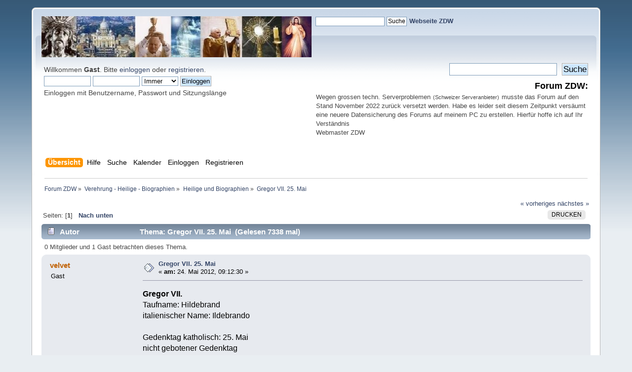

--- FILE ---
content_type: text/javascript;charset=UTF-8
request_url: https://kath-zdw.ch/seitencounter/counter.php?page=test
body_size: 128
content:
document.write('48 154 998');